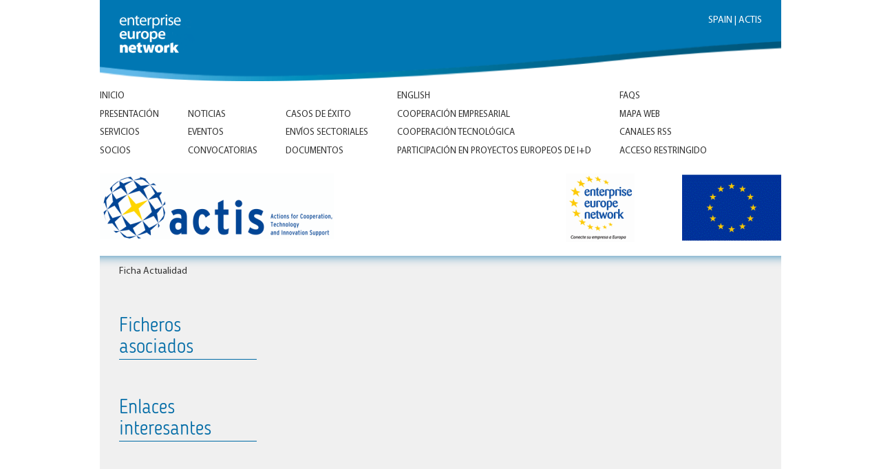

--- FILE ---
content_type: text/html
request_url: https://infoactis.es/?ID=312&CODE=NOT1100395
body_size: 5554
content:

<!doctype html>
<html lang="es">
    <head>
        <meta http-equiv="Content-Type" content="text/html; charset=iso-8859-1" />
        <meta http-equiv="x-ua-compatible" content="ie=edge">
        <meta name="viewport" content="width=device-width, initial-scale=1, shrink-to-fit=no">
		<title>ACTIS :: Actions for Cooperation, Technology and Innovation Support</title>
			<link rel="alternate" type="application/rss+xml" title="INFOACTIS: Actualidad = Noticias + Eventos + Convocatorias (RSS 2.0)" href="rss.asp?c=actualidad" />
			<link rel="alternate" type="application/rss+xml" title="INFOACTIS: Noticias (RSS 2.0)" href="rss.asp?c=noticias" />
			<link rel="alternate" type="application/rss+xml" title="INFOACTIS: Eventos (RSS 2.0)" href="rss.asp?c=eventos" />
			<link rel="alternate" type="application/rss+xml" title="INFOACTIS: Convocatorias (RSS 2.0)" href="rss.asp?c=convocatorias" />
			<link rel="alternate" type="application/rss+xml" title="INFOACTIS: CooperaciÃ³n Empresarial (RSS 2.0)" href="rss.asp?c=empresas" />
			<link rel="alternate" type="application/rss+xml" title="INFOACTIS: CooperaciÃ³n TecnolÃ³gica (RSS 2.0)" href="rss.asp?c=tecnologias" />
			<link type="text/css" rel="stylesheet" href="lib_js/jquery/jquery.thickbox.css" />
			<link type="text/css" rel="stylesheet" href="lib_js/ITAjax_search_UI.css" />
			<link class="ITAcms_theme" type="text/css" rel="stylesheet" id="ita_ita.css" title="ita :: ita.css" href="lib_temas/ita/lib_css/ita.css" />
			<link class="ITAcms_theme" type="text/css" rel="alternate stylesheet" id="ita_ita_portada.css" title="ita :: ita_portada.css" href="lib_temas/ita/lib_css/ita_portada.css" />
			<link class="ITAcms_theme" type="text/css" rel="alternate stylesheet" id="ita_ita_reset.css" title="ita :: ita_reset.css" href="lib_temas/ita/lib_css/ita_reset.css" />


            <!-- <script src="//cdn.polyfill.io/v2/polyfill.min.js"></script> -->
			<!-- <script type="text/javascript" src="lib_js/cookieconsent.js"></script> -->
            <script type="text/javascript" src="//ajax.googleapis.com/ajax/libs/jquery/1.3.2/jquery.min.js"></script>
			<script type="text/javascript" src="lib_js/jquery/jquery.thickbox.js"></script>
			<script type="text/javascript" src="lib_js/jquery/jquery.scrollTo-1.4.0-min.js"></script>
			<script type="text/javascript" src="lib_js/ITAjax_search_html.js"></script>
			<script type="text/javascript" src="lib_js/json2.min.js"></script>
			<script type="text/javascript" src="lib_js/lib_ITAcms.js"></script>
			<script type="text/javascript" src="lib_js/ITAjax_search_UI.js"></script>
	</head>
	<body class="body312">
		<div id="ITAcontenedor">
            <header class="actis-header">
                <div>
                    <a href="default.asp">
                        <img src="lib_temas/ita/lib_img/een_text.png" />
                    </a>
                </div>
                <div>
                    <span>SPAIN | ACTIS</span>
                </div>
            </header>
			
<div id="ITAmenu">
	<div class="tipoUL PANTALLAS_CONTENIDO">
	<div class="body">
<div class="registro">

<ul>
			<li id="item311" class="LI0"><a href="?ID=311">Inicio</a>
	<ul>
				<li id="item204" class="LI1"><a href="?ID=204">Presentación</a></li>
				<li id="item111" class="LI2"><a href="?ID=111">Servicios</a></li>
				<li id="item235" class="LI3"><a href="?ID=235">Socios</a>	</li>
	</ul>
		</li>
	</ul>

	</div>
</div>
</div>

<div class="tipoUL PANTALLAS_CONTENIDO">
	<div class="body">
<div class="registro">

	<ul>
				<li id="item255" class="LI0"><a href="?ID=255">Noticias</a></li>
				<li id="item266" class="LI1"><a href="?ID=266">Eventos</a></li>
				<li id="item336" class="LI2"><a href="?ID=336">Convocatorias</a>	</li>
	</ul>

	</div>
</div>
</div>

<div class="tipoUL PANTALLAS_CONTENIDO">
	<div class="body">
<div class="registro">

	<ul>
				<li id="item341" class="LI0"><a href="?ID=341">Casos de éxito</a></li>
				<li id="item338" class="LI1"><a href="?ID=338">Envíos Sectoriales</a></li>
				<li id="item339" class="LI2"><a href="?ID=339">Documentos</a>	</li>
	</ul>

	</div>
</div>
</div>

<div class="tipoUL PANTALLAS_CONTENIDO">
	<div class="body">
<div class="registro">

	<ul>
				<li id="item340" class="LI0"><a href="?ID=340">ENGLISH</a></li>
				<li id="item307" class="LI1"><a href="?ID=307">Cooperación empresarial</a></li>
				<li id="item310" class="LI2"><a href="?ID=310">Cooperación tecnológica</a></li>
				<li id="item309" class="LI3"><a href="?ID=309">Participación en proyectos europeos de I+D</a>	</li>
	</ul>

	</div>
</div>
</div>

<div class="tipoUL PANTALLAS_CONTENIDO">
	<div class="body">
<div class="registro">

<ul>
			<li id="item319" class="LI0"><a href="?ID=319">FAQs</a></li>
			<li id="item325" class="LI0"><a href="?ID=325">Mapa Web</a></li>
			<li id="item318" class="LI0"><a href="?ID=318">Canales RSS</a></li>
			<li id="item335" class="LI0"><a href="http://www.infoactis.es/ActisPrivateWeb/App_Forms/Anonymous/Login.aspx" rel="_blank">Acceso Restringido</a></li>
</ul>

	</div>
</div>
</div>

</div>

<div id="ITAtitulo">
	<div class="tipoUL PANTALLAS_CONTENIDO">
	<div class="body">
<div class="registro">

<ul>
			<li id="item311" class="LI0"><a href="?ID=311">Inicio</a></li>
</ul>

	</div>
</div>
</div>

<div class="tipoDIV TEXTO_HTML ">
	<div class="body">
	<div class="registro">

		<div class="tipo203 texto"><div>
	<a href="http://een.ec.europa.eu/" rel="_blank" target="_blank" title="Enterprise Europe Network"> <img alt="logotipo Enterprise Europe Network" src="lib_temas/ita/lib_img/logo_een_r1.gif" /> </a> <a href="http://ec.europa.eu/growth/index_en.htm" rel="external" target="_blank"> <img alt="logotipo programa europeo de innovación y competitividad" src="lib_temas/ita/lib_img/cip_en_r.gif" /> </a></div>
</div>

		<div class="tipo135 fecha_actualizacion">06/11/2019</div>
	</div>
</div>
</div>

</div>

<div id="ITAmenu3">
	<div class="navegacion">Ficha Actualidad</div><div class="tipoUL PANTALLAS_CONTENIDO">
	<div class="body">
<div class="registro">
</li>
</ul>

	</div>
</div>
</div>

</div>

<div id="ITAcontenido">
	<div class="tipoDIV IMAGENES_ACTUALIDAD ">
	<div class="body">

</div>
</div>

<div class="tipoDIV DESCARGAS_ACTUALIDAD FICHEROS_ASOCIADOS">
	<div class="header">Ficheros asociados</div>
<div class="body">

</div>
</div>

<div class="tipoDIV ENLACES_ACTUALIDAD ENLACES_INTERESANTES">
	<div class="header">Enlaces interesantes</div>
<div class="body">

</div>
</div>

<div class="tipoDIV TEXTO_HTML_ACTUALIDAD ">
	<div class="body">

</div>
</div>

</div>

<div id="ITApiedepagina">
	<div class="tipoDIV PORTADA_SECCIONES SOCIOS">
	<div class="header">Socios</div>
<div class="body">
	<div class="registro">

		<div class="tipo203 texto"><p style="text-align: right;">
	<a href="http://www.ceoearagon.es/" rel="_blank" title="Confederación de Empresarios de Aragón"><img alt="CEOE Aragón" src="lib_img/Logo-CEOEAragonr.jpg" /></a><a href="http://www.ita.es/" rel="_blank" title="Instituto Tecnológico de Aragón"><img alt="ITA" src="lib_img/Logo-ITAr.png" /></a><a href="http://www.camaratoledo.es/" rel="_blank" title="Camara Oficial de Comercio, Industria y Servicios de Toledo"><img alt="Cámara Toledo" src="lib_img/Logo-CCITr.png" /></a><a href="http://www.feda.es/" rel="_blank" title="Confederación de Empresarios de Albacete"><img alt="FEDA" src="lib_img/Logo-FEDAr.gif" /></a><a href="http://www.uclm.es/" rel="_blank" title="Universidad de Castilla-La Mancha"><img alt="UCLM" src="lib_img/Logo-UCLMr.jpg" /></a><br />
	<a href="http://www.fundecyt.es/" rel="_blank" title="Fundación FUNDECYT-Parque Científico y Tecnológico de Extremadura"><img alt="FUNDECYT-PCTEX" src="lib_img/Logo-FUNDECYTr.png" /></a> <a href="http://www.ader.es/" rel="_blank" title="Agencia de Desarrollo Económico de La Rioja"><img alt="ADER" src="lib_img/Logo-ADERr.png" /></a><a href="http://www.fer.es/" rel="_blank" title="Federación de Empresarios de La Rioja"><img alt="FER" src="lib_img/Logo-FERr.gif" /></a><a href="http://www.ain.es" rel="_blank" title="Asociación de la Industria Navarra"><img alt="AIN" src="lib_img/Logo-AINr.gif" /></a><a href="http://www.camaranavarra.com/" rel="_blank" title="Cámara Oficial de Comercio, Industria y Servicios de Navarra"><img alt="CCNA" src="lib_img/Logo-CCNAr.png" /></a></p>
</div>

		<div class="tipo135 fecha_actualizacion">12/09/2025</div>
	</div>
</div>
</div>

<div class="tipoDIV TEXTO_HTML ">
	<div class="body">
	<div class="registro">

		<div class="tipo203 texto"><p>
	Requerimientos: IE 6.0+, FF 1.5+ 1024x768+&nbsp;| <a href="?ID=327">Aviso Legal</a>&nbsp;| <a href="?ID=328">Confidencialidad</a></p>
</div>

		<div class="tipo135 fecha_actualizacion">06/11/2019</div>
	</div>
</div>
</div>

</div>

			<script type="text/javascript">
			<!--
				/*  ITAcms_getBotonesCSS();*/
				var _aTarget = ['ITAmenu','ITAtitulo','ITAmenu3','ITAcontenido','ITApiedepagina'];
				function _l(t,u,c) { document.location.href = "?ID="+u[0];}

			//-->
			</script>
		</div>

		<!--
		<script>
			// https://github.com/brainsum/cookieconsent/blob/master/build/cookieconsent.js
			window.CookieConsent.init({
				language: {
					// Current language.
					current: 'es',
					locale: {
						es: {
							cookieBarLabel: 'Cookie consentimiento',
							barMainText: 'Este sitio web usa cookies para que tengas la mejor experiencia en nuestro sitio web.',
							closeAriaLabel: 'cerrar',
							barLinkSetting: 'Configuración de Cookie',
							barBtnAcceptAll: 'Aceptar todas las cookies',
							barBtnRejectAll: 'Rechazar todas las cookies',
							modalMainTitle: 'Configuración de Cookie',
							modalMainText: 'Cookies son pequeños trozos de datos enviados desde un sitio web y almacenados en el ordenador del usuario por el navegador mientras el usuario navegue. Su navegador almacena cada mensaje en un pequeño archivo llamado cookie. Cuando solicita otra página del servidor, su navegador envía la cookie de regreso al servidor. Las cookies fueron diseñadas para ser un mecanismo confiable para que los sitios web recuerden información o registren la actividad de navegación del usuario.',
							modalBtnSave: 'Guardar la configuración actual',
							modalBtnAcceptAll: 'Aceptar todas las cookies y cerrar',
							modalBtnRejectAll: 'Rechazar todas las cookies y cerrar',
							modalAffectedSolutions: 'Soluciones afectadas:',
							learnMore: 'Aprenda más',
							on: 'On',
							off: 'Off',
							enabled: 'está habilitado.',
							disabled: 'está deshabilitado.',
							checked: 'activado',
							unchecked: 'desactivado'
						}
					}
				},
				// List all the categories you want to display.
				categories: {
					// Unique name.
					// This probably will be the default category.
					necessary: {
						// The cookies here are necessary and category can't be turned off.
						// Wanted config value will be ignored.
						needed: true,
						// The cookies in this category will be let trough.
						// This probably should be false if category not necessary.
						wanted: true,
						// If checkbox is on or off at first run.
						checked: true,
						// Language settings for categories.
						language: {
							locale: {
								en: {
									name: 'Strictly Necessary Cookies',
									description: 'Google Analytics and YouTube cookies are needed for the correct functioning of this website. They are not used for marketing or commercial purposes, nor are they transferred to third parties.',
								},
								es: {
									name: 'Cookies estríctamente necesarias',
									description: 'Se necesitan cookies de Google Analytics y YouTube para el correcto funcionamiento de esta web. No se usan ni con fines comerciales ni de márketing y tampoco se ceden a terceras empresas.',
								}
							}
						}
					}
				},
				// List actual services here.
				services: {
					// Unique name.
					analytics: {
						// Existing category Unique name.
						// This example shows how to block Google Analytics.
						category: 'necessary',
						// Type of blocking to apply here.
						// This depends on the type of script we are trying to block.
						// Can be: dynamic-script, script-tag, wrapped, localcookie.
						type: 'dynamic-script',
						// Only needed if "type: dynamic-script".
						// The filter will look for this keyword in inserted scipt tags
						//  and block if match found.
						search: 'analytics',
						// List of known cookie names or regular expressions matching
						//  cookie names placed by this service.
						// These will be removed from current domain and .domain.
						cookies: [
							{
								// Known cookie name.
								name: '_gid',
								// Expected cookie domain.
								domain: `.${window.location.hostname}`
							},
							{
								// Regex matching cookie name.
								name: /^_ga/,
								domain: `.${window.location.hostname}`
							}
						],
						language: {
							locale: {
								en: {
									name: 'Google Analytics / Google Youtube'
								},
								es: {
									name: 'Google Analytics / Google Youtube'
								}
							}
						}
					}
				},
				//List consent properties according to Google Consent Mode v2, and their respecting controlling categories listed above.
				consentModeControls: {
					ad_storage: 'necessary',
					ad_user_data: 'necessary',
					ad_personalization: 'necessary',
					analytics_storage: 'necessary'
				},
			});
		</script>
		-->

		<!-- 
		 <script type="text/javascript">
			var gaJsHost = (("https:" == document.location.protocol) ? "https://ssl." : "http://www.");
			document.write(unescape("%3Cscript src='" + gaJsHost + "google-analytics.com/ga.js' type='text/javascript'%3E%3C/script%3E"));
		</script>
		<script type="text/javascript">
			try {
			var pageTracker = _gat._getTracker("UA-6300553-1");
			pageTracker._trackPageview();
			} catch(err) {}
		</script> 
		-->
		<!-- google analytics 4.0 (gtag.js) -->
		<!-- 
		 <script async src="https://www.googletagmanager.com/gtag/js?id=G-G84MH8BEZ0"></script>
		<script>
			window.dataLayer = window.dataLayer || [];
			function gtag(){dataLayer.push(arguments);}
			gtag('js', new Date());
			gtag('config', 'G-G84MH8BEZ0');
		</script> 
		-->



		<!-- Google Tag Manager -->
		<!-- 
		 <script>
			window.dataLayer = window.dataLayer || []
			function gtag(){dataLayer.push(arguments);}

			if(localStorage.getItem('consentMode') === null) {
				gtag('consent', 'default', {
					'ad_storage': 'denied',
					'ad_user_data': 'denied',
					'ad_personalization': 'denied',
					'analytics_storage': 'denied'
				});
			} else {
				gtag('consent', 'default', JSON.parse(localStorage.getItem('consentMode')));
			}
			
			(function(w,d,s,l,i){
				w[l].push({'gtm.start':
				new Date().getTime(),event:'gtm.js'});var f=d.getElementsByTagName(s)[0],
				j=d.createElement(s),dl=l!='dataLayer'?'&l='+l:'';j.async=true;j.src=
				'https://www.googletagmanager.com/gtm.js?id='+i+dl;f.parentNode.insertBefore(j,f);
			})(window,document,'script','dataLayer', 'G-G84MH8BEZ0');
		</script> 
		-->
		<!-- End Google Tag Manager -->
	</body>
</html>


--- FILE ---
content_type: text/css
request_url: https://infoactis.es/lib_js/ITAjax_search_UI.css
body_size: 2849
content:
/**
*	autor : Enrique Melendez Estrada
*	version : 1.0 (6 - Octubre - 2009)
*
*/
/*
body  { font-size: .8em;  font-family: arial;}
h2 { margin : 0 }*/

#bbdd,
#tabla {
	margin-left : 10px;
	background-color : #fbfbfb;
	float : left;
	-moz-border-radius : 10px 10px 0 0;
	-webkit-border-radius : 10px 10px 0 0;
	border-radius : 10px 10px 0 0;
}
/*
[data-size='4']{
	border: 1px solid red;
}
*/
.kike-search-all /*,
.kike-search-selectfields,
.kike-search-filterfields,
.kike-search-submitfields*/ {
	/*
	background-color : #F7EDF0;
	padding : 10px;
	*/
	padding-bottom : 10px;
}
.kike-search-selectfields{
	margin-bottom : 1px;
	-moz-border-radius : 10px  0 0 0;
	-webkit-border-radius : 10px  0 0 0;
	border-radius : 10px  0 0 0;
	}
/*
.kike-search-filterfields{
	-moz-border-radius : 0  0 10px 10px;
	-webkit-border-radius : 0  0 10px 10px;
	border-radius : 0  0 10px 10px;
	}
.kike-search-submitfields{
	-moz-border-radius : 0  0 0 10px;
	-webkit-border-radius : 0  0 0 10px;
	border-radius : 0  0 0 10px;
	}
.kike-search-all{
	float : right;
	width : 450px;
	-moz-border-radius : 10px 10px 0 0;
	-webkit-border-radius : 10px 10px 0 0;
	border-radius : 10px 10px 0 0;
}
*/
.kike-search-all h2{
	display : none;
}
	.search-all-fields{
		width: 50%
	}
/*
.kike-search-all input{
	font-size : .9em;
}
*/
.kike-search{
	clear : right;
}
.kike-search-filterfields input,
.kike-search-filterfields select {
	font-size: .8em;
	background : #ffffff url(/lib_ITAtools/icons/text-bg.gif) repeat-x scroll left top;
	border : 1px solid #ced5c4;
	position : relative;
}
.kike-search-form{
	position: relative;
}
	.loading{
		position: absolute;
		right: 0;
		display:none;
		/*font-weight: bold;*/
		background-color: #006ba6;
		color: #fff;
		padding: .3em 1em;
	}
	.loading.show{
		display: block;
	}
	.loading.show ~ div{
		opacity: .3;
	}
.kike-search-form h3 {
	margin : 0;
}
.kike-search-form hr{
	padding: 0;
    margin: 0;
    border: none;
    height: 1px;
    background-color: transparent;
	clear : both;
	visibility : hidden;
}
.kike-search-form label {
	font-size: .8em;
	/* width : 110px; CALCULO POR JAVASCRIPT */
	display : inline-block;
	font-weight: bold;
	text-align: right;
	padding: 0 10px 0 5px;
	line-height : 1.5em;
	position : relative;
	}
.kike-search-filterfields > div {
	position : static;
	display : inline-block;
	/* width : 50%;*/
}

.kike-search-fields > div {
	float : left;
	border : 1px solid #DDDDDD;
	margin : 1px 2px;
	padding : 1px 4px;

	border-radius : 10px;
	-webkit-border-radius : 10px;
	-moz-border-radius : 10px;
}
/*body > div { padding: 10px; }*/
#search { padding : 0;}
/*
option { text-transform : lowercase}
*/
.kike-grid-pageSize {
	font : menu;
	margin-bottom : 8px;
/*	padding : 4px 0 0 15px;
	background-color : #F7EDF0;
	-moz-border-radius : 10px  0 0 0;
	-webkit-border-radius : 10px  0 0 0;
	border-radius : 10px  0 0 0;	*/
}
/*.kike-grid-pageSize*/ select{
	font : inherit;
}
.kike-grid-navigation{
	float : right;
}
#kike-grid-recordCount{
	font-style : italic;
}
.icon-euro{
	font-size: 0.9em;
	color:#005282;
	position : relative;
	left : -1.5em;
	background : transparent url(/lib_ITAtools/icons/money_euro.png) no-repeat scroll left center;
	width : 1em;
	text-indent : -2000px;
	display : inline-block;
}
input.dataset-currency,
input.dataset-float,
input.dataset-integer{
	text-align : right;
	width : 6em;
}
input.dataset-currency{
	padding-right: 1.5em;
}
.kike-search-feature{
	margin-left : 25px;
}
/**
*	datepicker
*/
.clockpick,
.ui-datepicker-trigger{
	cursor : pointer;
	top : .3em;
	position : relative;
	left : -1.5em;
}
input.dataset-time{
	width : 5em;
}
input.dataset-date{
	width : 7.6em;
}
/**
*	kike-combobox
*/
.kike-combobox {
	font-size : .9em;
}
.kike-combobox-input {
	z-Index : 1001;
	background: #fff url(/lib_ITAtools/lib_botones_windows/imagenes/arrow/selectorArrow.gif) no-repeat scroll center right !important;
	overflow:hidden;
	}
.kike-combobox-input.processing {
	background-image: url(/lib_ITAtools/lib_botones_windows/imagenes/wait/indicator.white.gif);
	background-position : top right;
	background-color: #ffe
	}
.kike-combobox-select {
	border: 1px solid black;
	font-size: 8pt;
	/*font-weight:bold;*/
	}
.kike-combobox-select option.par {
	background-color : #eee;
	}
.kike-combobox-span{
	display : inline-block;
	overflow : hidden;
	height : 1.3em;
	width: 2.3em;
	padding-left: 1em;
	font-size: .8em;
	color : #bbb;
}
.kike-icon-hide{
	position : absolute;
	left : 0;
	height : 16px;
	width : 16px;
	background-image : url(/lib_ITAtools/icons-fugue/icons/cross-small.png); /*/lib_ITAtools/icons/cross.png*/
	cursor : pointer;
}
/* resultados */
.kike-search-form select.kike-search-select {
	/*min-width : 8.8em;*/
	width : 8.8em;
	color : #777;
	background-color : #fff5f0;
	border: 1px solid #777;
	zoom : 85%;
}
#result table {
	font-size: .8em;
	table-layout : fixed;
	border-collapse : collapse;
	/*width : 100%;*/
	empty-cells : show;
	line-height : normal;
}
#result td {
	max-width : 200px;
	border: 1px solid #ddd;
	overflow : hidden;
	white-space : nowrap;
	line-height : inherit;
}
#result tr{
	height : 12px;
}
.datavalue-true,
.datavalue-false,
.datavalue-null{
	position : relative;
	height: 16px;
	width : 16px;
	background-image : url(/lib_ITAtools/icons/tick.png);
	background-position : 50% 50%;
}
.datavalue-false	{ background-image : url(/lib_ITAtools/icons/bullet_red.png);}
.datavalue-null		{ background-image : url(/lib_ITAtools/icons/bullet_white.png);}

/***********************************/

.kike-button{
	position :	relative;
	display :	inline-block;
	font :		menu;
	color :		buttontext; /*#005282;*/
	padding :	.2em 0 .2em 1.8em;
	border: 2px solid inactiveborder; /*buttonshadow #D4A3B1; #dcd9c8;*/
	
	background: buttonface /*#E9D1D7*/ url(/lib_ITAtools/icons/help.png) no-repeat 2px center; /*#ece9d8*/
	text-decoration : none;
	cursor : pointer;
	
	border-radius :			0.5em;
	-webkit-border-radius : 0.5em;
	-moz-border-radius :	0.5em;
}
.kike-button-secondary{
	/*border-width: 0 0 2px 0;*/
	border-color: transparent;
	background-color : inherit;
}
.kike-button:hover{
	border-color : orange;/*activecaption; #A74661; */
	background-color:  #fcf9e8;/*buttonhighlight;inherit;*/
}
.kike-button-notext{
	color : transparent;
	width : 1em;
	padding-left : 2em !important;
}
/*
.kike-button:focus{
	border-color : buttonshadow;   /activeborder; orange; #A74661/
}
*/
.kike-button:active{
	top: .2em;
}
.kike-button-search{				background-image:url(../lib_img/icons/binocular.png);}
.kike-button-reset{					background-image:url(../lib_img/icons/eraser.png); margin-left : 50px;}
.kike-button-filter{				background-image:url(../lib_img/icons/overlay/funnel--minus.png); float : right;}
.kike-button-filter.kike-state-on{	background-image:url(../lib_img/icons/overlay/funnel--plus.png);}
.kike-button-show{					background-image:url(../lib_img/icons/minus-white.png);}
.kike-button-show.kike-state-on{	background-image:url(../lib_img/icons/plus-white.png);}
.kike-button-gofirst{				background-image:url(../lib_img/icons/resultset_first.png);}
.kike-button-golast{				background-image:url(../lib_img/icons/resultset_last.png);}
.kike-button-gonext{				background-image:url(../lib_img/icons/resultset_next.png);}
.kike-button-goprev{				background-image:url(../lib_img/icons/resultset_previous.png);}
/*
.kike-button-reject{	background-image:url(/lib_ITAtools/icons/cross.png);float:none;}
.kike-button-previous{	background-image:url(/lib_ITAtools/icons/arrow_undo.png);float:none;}
.kike-button-validate{	background-image:url(/lib_ITAtools/icons/tick.png);float:none;}
.kike-button-excel{		background-image:url(/lib_ITAtools/icons/page_excel.png); width: 100px);}
*/
/***********************************/


--- FILE ---
content_type: text/css
request_url: https://infoactis.es/lib_temas/ita/lib_css/ita.css
body_size: 2642
content:
@import url("_ita_comun.css");

#ITAcontenido > .tipoDIV{
    margin-bottom: 2em;
}

/***********************************************/
/** IMAGENES, DESCARGAS, ENLACES ***************/
/***********************************************/
#ITAcontenido div.INDICE,
#ITAcontenido div.IMAGENES,
#ITAcontenido div.DESCARGAS,
#ITAcontenido div.ENLACES_DE_INTERES {
	float : left;
	clear : left;
	width : 200px;
}

/*#ITAcontenido div.INDICE div.header,
#ITAcontenido div.IMAGENES div.header,
#ITAcontenido div.DESCARGAS div.header,
#ITAcontenido div.ENLACES_DE_INTERES div.header{
	font-size : 9pt;
	font-weight: bold;
	background-color : #fea;
	height : 18px;
	padding : 2px 0 2px 10px;
	margin-bottom : 5px;
	border-bottom : 0px none #fff !important;
	color : #696736;
}*/

#ITAcontenido div.INDICE a,
#ITAcontenido div.DESCARGAS a,
#ITAcontenido div.ENLACES_DE_INTERES a{
	background: url(../lib_img/world_link.png)	no-repeat scroll 0 0;
	padding : 0 0 .5em 1.5em;
	display : block;
}
#ITAcontenido a.index{background-image: url(../lib_img/control_play.png) !important;}
#ITAcontenido a.index:hover{background-image: url(../lib_img/control_play_blue.png) !important;}
#ITAcontenido a.rss{ background-image : url(../lib_img/feed.gif) !important;}
#ITAcontenido a.pdf{ background-image : url(../lib_img/page_white_acrobat.png) !important;}
#ITAcontenido a.xls{ background-image : url(../lib_img/page_excel.png) !important;}
#ITAcontenido a.doc{ background-image : url(../lib_img/page_word.png) !important;}
#ITAcontenido a.ppt{ background-image : url(../lib_img/boton_powerpoint.gif) !important;}
#ITAcontenido a.zip{ background-image : url(../lib_img/compress.png) !important;}

#ITAcontenido div.IMAGENES div.body{
	position : relative;
}
#ITAcontenido div.IMAGENES img{
	/*margin : 0 5px 5px 0;*/
	width : 100%;
	border : 0;
	/*height : 1%;
	height: 76px;*/
}
/*#ITAcontenido div.IMAGENES a{
	width : 115px;
	position : relative;
	height : auto;
}*/
#ITAcontenido div.IMAGENES div.registro,
#ITAcontenido div.IMAGENES div.registro div{
	display: inline;
}
/***********************************************/
/** PANTALLAS_CONTENIDO == MAPAWEB *************/
/***********************************************/

#ITAcontenido .PANTALLAS_CONTENIDO{
	margin-left: 250px;
}
    #ITAcontenido .PANTALLAS_CONTENIDO a{
        text-decoration: underline;
    }

/***********************************************/
/** TEXTO_HTML *********************************/
/***********************************************/

#ITAcontenido div.TEXTO_HTML{
    margin-left: 250px;
}
#ITAcontenido div.TEXTO_HTML li{
	padding-top: .7em;
}
#ITAcontenido div.TEXTO_HTML h3{
	font-size: 9pt;
}
#ITAcontenido div.TEXTO_HTML div.Titulo em{
	font-weight:normal;
	font-size : 18px;
}
#ITAcontenido .TEXTO_HTML .Resumen{
	font-family: "Myriad Pro Light", arial, sans-serif;
    font-style: italic;
    font-size: 1.2em;
	margin: 30px 0 0 0;
	padding : 1em 0;
	border-top : 1px solid #c3d7f0;
	border-bottom : 1px solid #c3d7f0;
}
#ITAcontenido div.TEXTO_HTML div.Descripcion{
	margin-top : 30px;
}
#ITAcontenido div.TEXTO_HTML a{
	text-decoration : underline;
}
#ITAcontenido div.TEXTO_HTML dt{
	border-top: 1px solid #d2e0ed;
	margin-top: 5px;
	padding-top:5px;
}
#ITAcontenido div.TEXTO_HTML dd{
	margin: 5px 0 0 70px;
}
#ITAcontenido div.TEXTO_HTML div.revista{
	width : 168px;
	float : left;
	padding-right: 14px;
	margin-bottom: 20px;
}
#ITAcontenido div.TEXTO_HTML div.revista a{
	display : block;
	font-size: 8pt;
	font-weight: normal;
}
#ITAcontenido div.TEXTO_HTML div.revista img{
	border : 0px none transparent;
	width: 150px;
}
/**
*	 TEXTO_HTML_ANUNCIOS == ficha de beca/empleo
*/
#ITAcontenido div.TEXTO_HTML_ANUNCIOS div.registro{
	border-bottom : 1px solid #d2e0ed;
	padding: 5px 0 5px 5px;
	margin-bottom: 5px;
	background-color: #ffd;
	overflow : hidden;
	width : 100%;
}
#ITAcontenido > div.TEXTO_HTML_ANUNCIOS div.registro{
	margin-right : -20px;
	width : auto;
	margin-bottom : 100px;
}
#ITAcontenido div.TEXTO_HTML_ANUNCIOS div.Fecha{
	float : left;
	text-align:right;
	width:100px;
}
#ITAcontenido > div.TEXTO_HTML_ANUNCIOS div.Fecha{
	width:115px;
}
#ITAcontenido div.TEXTO_HTML_ANUNCIOS div.Fecha strong{
	font-size: 9pt;
}

#ITAcontenido div.TEXTO_HTML_ANUNCIOS div.Titulo{
	border-left:1px solid #FFEEAA;
	float:right;
	padding:0pt 10px;
	width:600px;
	position: relative;
	font-size: 10pt;
}
#ITAcontenido > div.TEXTO_HTML_ANUNCIOS div.Titulo{
	float:none;
	margin-left:120px;
}
#ITAcontenido div.TEXTO_HTML_ANUNCIOS div.Titulo strong{
	font-size: 14pt;
	display: block;
}
#ITAcontenido div.TEXTO_HTML_ANUNCIOS div.body a{
	display:block;
	font: normal normal 9pt verdana, arial, sans-serif;
	text-decoration : none;
	color: #000;
	text-align : left;
	}

/**
*	 TEXTO_HTML_ACTUALIDAD == ficha de actualidad
**/
#ITAcontenido div.TEXTO_HTML_ACTUALIDAD div.Fecha_Publicacion{
    display: inline-block;
    width: 100%;
    text-align: right;
}
#ITAcontenido div.TEXTO_HTML_ACTUALIDAD div.Proyecto{
	font: italic normal 100% georgia, arial, sans-serif;
	float : left;
	margin-top : 10px;
	text-transform : lowercase;
}

/***************************************************/
/** ACTUALIDAD : NOTICIAS, EVENTOS, CONVOCATORIAS **/
/***************************************************/
#ITAcontenido .ACTUALIDAD,
#ITAcontenido .ACTUALIDAD_ARCHIVOS,
#ITAcontenido .ANUNCIOS {
	margin-left: 250px;
}
#ITAcontenido .ACTUALIDAD a{
	text-decoration : underline;
}
#ITAcontenido .ACTUALIDAD .registro,
#ITAcontenido .ACTUALIDAD_ARCHIVOS .registro,
#ITAcontenido .ANUNCIOS .registro{
	border-bottom : 1px solid #d2e0ed;
	margin-bottom: .5em;
    padding-bottom: .5em;
	overflow : hidden;
}

#ITAcontenido div.ACTUALIDAD div.Descripcion,
#ITAcontenido div.ACTUALIDAD div.Titulo{
	margin: 0 0 5px 155px;
	padding-right: 10px;
}
#ITAcontenido div.ACTUALIDAD div.Fecha,
#ITAcontenido div.ACTUALIDAD div.Subtipo,
#ITAcontenido div.ACTUALIDAD div.Imagen
{
	float : left;
	clear : both;
	width : 150px;
}

#ITAcontenido div.ACTUALIDAD div.Tipo{
	display : none;
}
#ITAcontenido div.ACTUALIDAD div.Fecha{
	/*font : normal bold 8pt arial, verdana, sans-serif;*/
	font-weight : bold;
}
#ITAcontenido div.ACTUALIDAD div.Imagen img{
	width : 140px;
	margin : 5px 0 0 0;
}
#ITAcontenido div.ACTUALIDAD div.registro.hover,
#ITAcontenido div.ACTUALIDAD div.registro:hover{
	opacity: .7;
	cursor : pointer;
}
/************************************************************/
/** ACTUALIDAD_ARCHIVOS : NOTICIAS, EVENTOS, CONVOCATORIAS **/
/************************************************************/

#ITAcontenido div.ACTUALIDAD_ARCHIVOS div.Fecha{
	float : left;
	width :65px;
	overflow : hidden;
	height: 15px;
    text-align: right;
}
#ITAcontenido div.ACTUALIDAD_ARCHIVOS div.Titulo{
	float : right;
	width : 600px;
	padding-right: 10px
}
#ITAcontenido div.ACTUALIDAD_ARCHIVOS div.body a{
	display:block;
	text-decoration : none;
	color: #000;
	padding : 2px 0 0 0;
	text-align : left;
}
#ITAcontenido div.ACTUALIDAD_ARCHIVOS div.registro.hover,
#ITAcontenido div.ACTUALIDAD_ARCHIVOS div.registro:hover{
	opacity: .7;
	cursor : pointer;
}

/************************************************************/
/** ANUNCIOS ************************************************/
/************************************************************/

#ITAcontenido .ANUNCIOS .Fecha{
	float : left;
	text-align:right;
	width:100px;
}
#ITAcontenido > .ANUNCIOS .Fecha{
	width:115px;
    opacity: .7;
}

#ITAcontenido .ANUNCIOS .Titulo{
	float:right;
	padding:0pt 10px;
	width: 575px;
	position: relative;
    text-align: justify;
}
    #ITAcontenido .TEXTO_HTML dt,
    #ITAcontenido .ACTUALIDAD .Titulo,
    #ITAcontenido .ANUNCIOS .Titulo strong{
        font-size: 1.2em;
        font-family: "Blogger Sans", arial;
        font-weight: normal;
        color: #006ba6;
    }
#ITAcontenido > .ANUNCIOS .Titulo{
	float:none;
	margin-left:120px;
}
#ITAcontenido .ANUNCIOS .registro{
    padding-bottom: 1em;
    margin-bottom: 1em;
}
/**
* plugin: kikepaginate
**/
#kikepaginate{
	float: right;
}
#kikepaginate a{
	display: inline !important;
	margin: 0 10px;
}
#kikepaginate a.disabled{
	color: #aaa !important;
}

#search{
    margin-bottom: 2em;
}
/**
* plugin: kikesearch
**/
#kikefilter{
}
#kikefilter input{
	font-size: 8pt;
	font-family: arial;
	color: #aaa;
}

/************************************************************/
/** SOCIOS **************************************************/
/************************************************************/
#ITAcontenido div.socio{
	display: inline-block;
	width : 49.785%;
	margin-bottom: 2em;
}


--- FILE ---
content_type: text/css
request_url: https://infoactis.es/lib_temas/ita/lib_css/_ita_comun.css
body_size: 2228
content:
@font-face {
  font-family: 'Blogger Sans';
  src: url("../fonts/BloggerSans-Light.eot") format("opentype");
  src: url("../fonts/BloggerSans-Light.woff") format("woff");
  src: url("../fonts/BloggerSans-Light.ttf") format("truetype");
  font-style: normal;
  font-weight: normal; }

@font-face {
  font-family: 'Myriad Pro Light';
  src: url("../fonts/MyriadPro-Light.eot") format("opentype");
  src: url("../fonts/MyriadPro-Light.woff") format("woff");
  src: url("../fonts/MyriadPro-Light.ttf") format("truetype");
  font-style: normal;
  font-weight: 100; }

@font-face {
  font-family: 'Myriad Pro';
  src: url("../fonts/MyriadPro-Regular.eot") format("opentype");
  src: url("../fonts/MyriadPro-Regular.woff") format("woff");
  src: url("../fonts/MyriadPro-Regular.ttf") format("truetype");
  font-style: normal;
  font-weight: normal; }
html {
    box-sizing: border-box;
}
*, *:before, *:after {
    box-sizing: inherit;
}
body, html{
	margin:0;
	padding:0;
}
body {
	background-color:  #fff;
	font-family: "Myriad Pro",arial, sans-serif;
	font-size : 14px;
    /*line-height: 1.42857px;*/
    color: #333;
}
a {
    color: inherit;
	text-decoration : none;
}
a:hover{
    opacity: .7;
}
/** CONTENEDOR CENTRADO **/
#ITAcontenedor{
	margin : 0 auto;
	width : 990px;

	top: 0;
	position : relative;
}


.actis-header {
    background-image: url(../../../lib_temas/ita/lib_img/een_header.png);
    height: 118px;
    background-size: contain;
    background-repeat: no-repeat;
    padding: 1.5em 2em 0;

    color: #fff;

    display: table;
    width: 100%;

    margin-bottom: 1em;
}
    .actis-header > div{
        display: table-cell;
        vertical-align: top;
    }
    .actis-header > div:last-child{
        text-align: right;
    }
    .actis-header img{
        height: 4em;
    }
/** COMUN A TODOS **/

div.campo,
div.fecha_actualizacion {
	display : none !important;
}

/**************************/
/** TITULO/CABECERA *******/
/**************************/
/*#ITAtitulo{
    margin-bottom: 1em;
}*/
#ITAtitulo,
#ITAtitulo .TEXTO_HTML .texto > div {
	display: table;
    width: 100%;
    }
#ITAtitulo > div,
#ITAtitulo .TEXTO_HTML a{
    display: table-cell;
    vertical-align: top;
}
    #ITAtitulo .TEXTO_HTML a:last-child{
        text-align: right;
    }
#ITAtitulo li a{
	display : block;
	font-size : .95em;
	padding:9px 0 0 5px;
	overflow : hidden;

}

#ITAtitulo #item311{
	width: 528px;
	float : left;
	}
#ITAtitulo #item311 a{
	background: transparent url(../lib_img/logo_actis_r.gif) no-repeat scroll 0 0;
	padding: 80px 0 0 475px;
    color: transparent;
}
#ITAtitulo ul{
    padding : 0;
	margin : 0;
	list-style-type: none;
}
#ITAtitulo li{
	/* solo icono */
	width:120px;
	overflow:hidden;
	vertical-align : bottom;
	position : relative;
	display: block;
}
/**************************/
/** MENU SUPERIOR *********/
/**************************/
/** para hacerlo accesible cuando no funcione JAVASCRIPT **/
#ITAmenu {
	font-size : .95em;
    margin-bottom: 1em;
    overflow: hidden;
	}
#ITAmenu a{
	text-transform: uppercase;
	display : block;
	height : 2em;
}
#ITAmenu .tipoUL {
    display: inline-block;
    margin-left: 2.9em;
}
    #ITAmenu .tipoUL:first-child{
        margin-left: 0;
    }
#ITAmenu ul,
#ITAmenu li{
	list-style-type: none;
	padding : 0;
	margin : 0;
}

/****************************/
/** NAVEGACI?N/MIGA DE PAN **/
/****************************/
#ITAmenu3 {
    -webkit-box-shadow: inset 0px 27px 17px -29px rgba(0,107,166,1);
    -moz-box-shadow: inset 0px 27px 17px -29px rgba(0,107,166,1);
    box-shadow: inset 0px 27px 17px -29px rgba(0,107,166,1);

    margin-top: 1em;
    padding: 1em 2em 0;
    background-color: #f0f0f0;
}
#ITAmenu3 div.navegacion br{
	display:none;
}
/**
 *  CONTENIDO PRINCIPAL
 */
#ITAcontenido {
    background-color:  #f0f0f0; /*f7f7f7*/
    padding: 2em 2em 3em;
    overflow: hidden;
    }
    #ITAcontenido h1,
    #ITAcontenido h2,
    #ITAcontenido .header,
    #ITAcontenido .TEXTO_HTML .Titulo{
        font-family: "Blogger Sans", arial;
        font-size: 28px;
        color: #006ba6;
        border-bottom: 1px solid #006ba6;
        position: relative;
        margin: 0 0 1em;
    }

    #ITAcontenido h1,
    #ITAcontenido .TEXTO_HTML .Titulo{
        font-size: 36px;
        border-bottom: 0 none transparent;
    }
/****************************/
/** PIE DE PAGINA ***********/
/****************************/
#ITApiedepagina {
    /* aspecto */
	/*position : relative;
	top : 20px;
	text-align: center;
	border-top: 15px solid #f29607;
	margin-bottom : 50px;
	padding : 0 0 2px 0;
	color : #fff;
	background : #054660 url(../lib_img/fondo_gradiente.jpg) repeat-y top left;*/
	}
    #ITApiedepagina .SOCIOS{
        text-align: right;
        background-image: url(../lib_img/actis_map.png);
    	background-repeat: no-repeat;
        background-size: contain;
    }
        #ITApiedepagina .SOCIOS .header{
            display: none;
        }
        #ITApiedepagina .SOCIOS p{
            margin: 2em 0 1em 0;
        }
    #ITApiedepagina .TEXTO_HTML{
        text-align: center;
        background-color: #64b4e6;
        color: #fff;
        overflow: hidden;
    }
    #ITApiedepagina a{
        padding: .4em .2em;
    }
    #ITApiedepagina img{
        margin: .7em 1.3em;
    }

/****************************/
/** IDIOMAS
*****************************/

.menu_fr,
.titulo_fr,
.texto_fr,
.titular_fr,
.Titulo_fr,
.imagen_fr,

.menu_en,
.titulo_en,
.texto_en,
.titular_en,
.Titulo_en,
.imagen_en { display : none !important};


--- FILE ---
content_type: text/css
request_url: https://infoactis.es/lib_temas/ita/lib_css/ita_portada.css
body_size: 938
content:
@import url("_ita_comun.css");

/** CONTENIDO PRINCIPAL **/


.INDICE{
	display : none;
}

/***********************************************/
/** PORTADA_SECCIONES *********************************/
/***********************************************/

.REVISTA,
.NUESTRO_FOLLETO,
.CASO_DE_EXITO,
.CONSORCIO_ACTIS{
	width:350px;
    font-size: 1.2em;
}
    .CONSORCIO_ACTIS img{
        width: 100%;
    }
    .CONSORCIO_ACTIS .body a{
        text-decoration: underline;
    }
    .NUESTRO_FOLLETO .body{
        text-align: right;
    }
    .NUESTRO_FOLLETO .pdf{
        border: 1px solid #006ba6;
        color: #006ba6;
        font-weight: bold;
        border-radius: .5em;
        background: url(../lib_img/page_white_acrobat.png)	no-repeat scroll .5em 50%;
    	padding : .5em .5em .5em 1.8em;
    	display : inline-block;
    }

/************************************************************/
/** ACTUALIDAD : NOTICIAS, EVENTOS, CONVOCATORIAS **/
/************************************************************/
.ACTUALIDAD {
	float:right;
	margin:0 0 3em 0;
	position:relative;
	width: 520px;
	clear: right;
	}
.ACTUALIDAD .registro{
	padding: 5px 20px;
	/* FLOAT trick for container */
	overflow : hidden;
	width : 100%;
}

.ACTUALIDAD .Fecha{
	float : left;
	overflow : hidden;
	height: 15px;
	text-align:right;
}
.ACTUALIDAD .Titulo{
	float : right;
	width : 400px;
	/*padding-right: 10px*/
}
.ACTUALIDAD .body a{
	display:block;
	text-align : left;
}
.ACTUALIDAD .registro.hover,
.ACTUALIDAD .registro:hover{
	opacity: .7;
	cursor : pointer;
}
.linkTitulo{
	position: absolute;
    right: 0;
    bottom: .3em;
	font-size: .5em;
}


--- FILE ---
content_type: application/x-javascript
request_url: https://infoactis.es/lib_js/json2.min.js
body_size: 1652
content:
"use strict";if(!this.JSON){this.JSON={}}(function(){function f(n){return n<10?'0'+n:n}if(typeof Date.prototype.toJSON!=='function'){Date.prototype.toJSON=function(a){return isFinite(this.valueOf())?this.getUTCFullYear()+'-'+f(this.getUTCMonth()+1)+'-'+f(this.getUTCDate())+'T'+f(this.getUTCHours())+':'+f(this.getUTCMinutes())+':'+f(this.getUTCSeconds())+'Z':null};String.prototype.toJSON=Number.prototype.toJSON=Boolean.prototype.toJSON=function(a){return this.valueOf()}}var e=/[\u0000\u00ad\u0600-\u0604\u070f\u17b4\u17b5\u200c-\u200f\u2028-\u202f\u2060-\u206f\ufeff\ufff0-\uffff]/g,escapable=/[\\\"\x00-\x1f\x7f-\x9f\u00ad\u0600-\u0604\u070f\u17b4\u17b5\u200c-\u200f\u2028-\u202f\u2060-\u206f\ufeff\ufff0-\uffff]/g,gap,indent,meta={'\b':'\\b','\t':'\\t','\n':'\\n','\f':'\\f','\r':'\\r','"':'\\"','\\':'\\\\'},rep;function quote(b){escapable.lastIndex=0;return escapable.test(b)?'"'+b.replace(escapable,function(a){var c=meta[a];return typeof c==='string'?c:'\\u'+('0000'+a.charCodeAt(0).toString(16)).slice(-4)})+'"':'"'+b+'"'}function str(a,b){var i,k,v,length,mind=gap,partial,value=b[a];if(value&&typeof value==='object'&&typeof value.toJSON==='function'){value=value.toJSON(a)}if(typeof rep==='function'){value=rep.call(b,a,value)}switch(typeof value){case'string':return quote(value);case'number':return isFinite(value)?String(value):'null';case'boolean':case'null':return String(value);case'object':if(!value){return'null'}gap+=indent;partial=[];if(Object.prototype.toString.apply(value)==='[object Array]'){length=value.length;for(i=0;i<length;i+=1){partial[i]=str(i,value)||'null'}v=partial.length===0?'[]':gap?'[\n'+gap+partial.join(',\n'+gap)+'\n'+mind+']':'['+partial.join(',')+']';gap=mind;return v}if(rep&&typeof rep==='object'){length=rep.length;for(i=0;i<length;i+=1){k=rep[i];if(typeof k==='string'){v=str(k,value);if(v){partial.push(quote(k)+(gap?': ':':')+v)}}}}else{for(k in value){if(Object.hasOwnProperty.call(value,k)){v=str(k,value);if(v){partial.push(quote(k)+(gap?': ':':')+v)}}}}v=partial.length===0?'{}':gap?'{\n'+gap+partial.join(',\n'+gap)+'\n'+mind+'}':'{'+partial.join(',')+'}';gap=mind;return v}}if(typeof JSON.stringify!=='function'){JSON.stringify=function(a,b,c){var i;gap='';indent='';if(typeof c==='number'){for(i=0;i<c;i+=1){indent+=' '}}else if(typeof c==='string'){indent=c}rep=b;if(b&&typeof b!=='function'&&(typeof b!=='object'||typeof b.length!=='number')){throw new Error('JSON.stringify');}return str('',{'':a})}}if(typeof JSON.parse!=='function'){JSON.parse=function(c,d){var j;function walk(a,b){var k,v,value=a[b];if(value&&typeof value==='object'){for(k in value){if(Object.hasOwnProperty.call(value,k)){v=walk(value,k);if(v!==undefined){value[k]=v}else{delete value[k]}}}}return d.call(a,b,value)}e.lastIndex=0;if(e.test(c)){c=c.replace(e,function(a){return'\\u'+('0000'+a.charCodeAt(0).toString(16)).slice(-4)})}if(/^[\],:{}\s]*$/.test(c.replace(/\\(?:["\\\/bfnrt]|u[0-9a-fA-F]{4})/g,'@').replace(/"[^"\\\n\r]*"|true|false|null|-?\d+(?:\.\d*)?(?:[eE][+\-]?\d+)?/g,']').replace(/(?:^|:|,)(?:\s*\[)+/g,''))){j=eval('('+c+')');return typeof d==='function'?walk({'':j},''):j}throw new SyntaxError('JSON.parse');}}}());

--- FILE ---
content_type: application/x-javascript
request_url: https://infoactis.es/lib_js/ITAjax_search_UI.js
body_size: 4935
content:
/**
* autor : Enrique Meléndez Estrada
* version : 1.0 ( 6/Octubre/2009 )
* OPTIONAL 0 : No tablename selection (dependency: ITAjax_search_UI.asp)
* OPTIONAL 1 : No add field(column) to filter/ no remove empty fields, just show/hide all fields to be filtered
* OPTIONAL 2 : No fields (columns) to be filtered, just input search for all.
* OPTIONAL 3 : No "Exportar a..."
*/

function kike_search_ajax_data(){
	var _data = [];
//	var t = $('#kike-search-tablename').val();        t.length && _data.push("t="+ encodeURIComponent(t));
//	var d = $('#kike-search-dbname').val();           d.length && _data.push("d="+ d);
	var x = $('#kike-search-html').val();             x.length && _data.push("x="+ x);
	var a = $('input[name=search-all-fields]').val(); a.length && _data.push("a="+ encodeURIComponent(escape(a))); // tilde...
	var o = $('#kike-search-fields').val();           o.length && _data.push("o="+ encodeURIComponent(o));
	var s = $('#kike-grid-pageSize').val();           !!s && !isNaN(parseInt(s)) && _data.push("s="+ parseInt(s));
	var i = $('#kike-grid-absolutePage').val();       !!i && !isNaN(parseInt(i)) && _data.push("i="+ parseInt(i));
	// alert(_data.join("\n")+ "\n"+$('#kike-search-action').val()+ "\n"+$('#kike-search-target').val());
	$.ajax({
		url:	$('#kike-search-action').val() || "ITAjax_search.asp",
		type:	"POST",
		data:	 _data.join("&"),
		dataType:"json", //"html",
		success: function(j) {
			// alert(decodeURIComponent(j.html));
			var _timeStart = new Date().getTime();
			for (var i in j){
				switch(i){
					case "html":     break;
					case "recordCount":	$('#kike-grid-'+i).text(j[i]); break;
					default:			$('#kike-grid-'+i).val(j[i]); break; 
				}
			};
			$($('#kike-search-target').val()).replaceWith(decodeURIComponent(j.html));
			kike_grid_navigation();
			$('#kike-grid-timeClient').val('timeClient: '+ (new Date().getTime() - _timeStart));
		},
		beforeSend: function(){
			$(".loading").addClass("show");
		},
		complete: function(){
			$(".loading").removeClass("show");
		}
	});
};

function kike_grid_navigation(){
	// function para inicializar la navegación
	var s = $('#kike-grid-pageSize').val() * 1,
		p = $('#kike-grid-pageCount').val() * 1,
		i = $('#kike-grid-absolutePage').val() * 1;
		r = $('#kike-grid-recordCount').text() * 1;
	$('div.kike-grid-navigation')[ p > 1 ? 'show':'hide']();
	$('#kike-grid-moveFirst, #kike-grid-movePrev').each(function(){ this.style.visibility = (i > 1 ? '':'hidden'); });
	$('#kike-grid-moveNext, #kike-grid-moveLast').each(function(){  this.style.visibility = (i < p ? '':'hidden'); });
	// alert('pageSize ='+s+'\npageCount ='+p+'\nabsolutePage ='+i+'\nrecordCount ='+r);
	for (var o = [], j = 0; j < p ; o[j++] = '<option value="'+j+'">'+ (s*j-s+1) +' a '+ (j===p ? r : s*j) +'</option>'){};
	$('#kike-grid-absolutePage').html(o.join('')).val(i);
};

$(function() {
	//-- BEGIN OPTIONAL 2: ocultar busqueda avanzada...
/*	var _$ks = $('div.kike-search');
	_$ks.length && _$ks.css({visibility:'hidden', position: 'absolute'});
	_$ks.length && $('#kike-search-advanced').toggle( 
		function(){ _$ks.css({position: 'static', visibility:'', display:'none'}).slideDown(500);},
		function(){ _$ks.slideUp(500); $form[0].reset(); }
		);
*/	//-- END OPTIONAL 2
	//
	//-- BEGIN OPTIONAL 0: iniciar bbdd...
/*	var _$db = $('#db');
	_$db.length && _$db
		.bind('change',function(){
			$('#kike-search-dbname').val(_$db.val());
			$.ajax({
				url:	"ITAjax_search_UI.asp",
				type:	"POST",
				data:	"d=" + $('#kike-search-dbname').val(),
				dataType:"html",
				success: function(html) {
					$('#tabla')
						.html(html)
						.children('select')
							.bind('change',function(){
								var v = $(this).val();
								$('#kike-search-tablename').val(v);
								kike_search_ajax_form();
							})
							.combobox({classCombobox:'kike-combobox'}) // opcional
							;
				}
			});
		})
		.combobox({classCombobox:'kike-combobox'}) // opcional
		;
*/	//-- END OPTIONAL 0
	// iniciar busqueda avanzada...
	var $form = $('form.kike-search-form')
		.bind('submit', function(){
			var $form = $(this),
				json = $form.serializeArray(),
				e = $form[0].elements;
			var isHead = $('div.kike-search-selectfields').length;
			json = $.map(json, function(f, i){
				if (f.name !== "search-all-fields"){
					if (f.value.length){
						f.c = $(e[f.name]).attr('data-comparison');
						f.d = $(e[f.name]).prev('select').find('option:selected').text();
						f.name = escape(f.name); // important for tildes
						return f;
					} else {
						isHead && $(e[f.name]).parent('div').hide();
					}
				};
				return null;
			});
			$('#kike-search-fields').val(JSON.stringify(json));
			kike_search_ajax_data();
			return false;
		})
		;
	// Navegación : eventos en botones
	var $page = $('#kike-grid-absolutePage').change(function(){								  $form.submit(); return false; });
	$('#kike-grid-pageSize').change(function(){ $page.val( $(this).val()*1 > 0 ? "1" : "" );  $form.submit(); return false;});
	$('#kike-grid-moveFirst').click(function(){ $page.val( 1 );								  $form.submit(); return false; });
	$('#kike-grid-movePrev').click( function(){ $page.val( $page.val()*1 - 1 );				  $form.submit(); return false; });
	$('#kike-grid-moveNext').click( function(){ $page.val( $page.val()*1 + 1 );				  $form.submit(); return false; });
	$('#kike-grid-moveLast').click( function(){ $page.val( $('#kike-grid-pageCount').val()*1);$form.submit(); return false; });
	kike_grid_navigation();

	//-- BEGIN OPTIONAL 3
	// Export to MsOffice / OpenOffice
	typeof $.fn.kike_export === "function" && $form.find('hr').kike_export({insert:'insertAfter'});
	//-- END OPTIONAL 3
	
	// Buttons
	$("input, button").filter(".kike-state-on")
		.bind('click',function(){$(this).toggleClass("kike-state-on");})
		;
	// Ejecuto Ajax para que aparezcan los navegadores
	$form.triggerHandler("submit");
});

//-- BEGIN OPTIONAL 2
//
/*
function kike_search_ajax_form(){
	if ($('div.kike-search').length === 0) return; // OPTIONAL 2 : No fields to be filtered
	var _data = [];
	var t = $('#kike-search-tablename').val();        t.length && _data.push("t="+ encodeURIComponent(t));
	var d = $('#kike-search-dbname').val();           d.length && _data.push("d="+ d);
	$.ajax({
		url:	"ITAjax_search_UI.asp",
		type:	"POST",
		data:    _data.join("&"),
		dataType:"html",
		success: function(html) {
			kike_search_toogle(html, true);
			$('#kike-search-advanced:not(.kike-state-on)').trigger('click');}
	});
};

function kike_search_toogle(html, reload){
	//-- BEGIN OPTIONAL 1
	$head = $('div.kike-search-selectfields').empty();
	var isHead = $head.length;
	//-- END OPTIONAL 1
	$body = $('div.kike-search-filterfields');
	//$donde[0].style.visibility = "hidden";
	var b2simpler = !reload && $('form.kike-search-enhanced').length;
	if (b2simpler){
		$body.html(html)
	} else {
		$body.html(html)
		kike_search_init($body);
	};
	//-- BEGIN OPTIONAL 1: button show/hide columns filter
	isHead && $('<button type="button" class="kike-button kike-button-show kike-state-on" txt="Ocultar vacíos">Mostrar columnas</button>')
		.prependTo($head)
		.bind('click',function(){
			var $this = $(this);
			var txt = $this.attr("txt");
			$this.attr("txt", $this.text()).text(txt);
			if ($this.toggleClass("kike-state-on").hasClass("kike-state-on")){
				$('div.kike-search-fields :input[data-comparison]').each(function(){ !$(this).val() && $(this).parent().hide()});
			} else {
				$('div.kike-search-fields > div').show();
			};
			return false;
		})
		.trigger('click');
		;
	//-- END OPTIONAL 1
	var option = [], aWidth = [] , maxWidthLabel = 0
	// add button to delete each column filter
	$body
		.find('label')
			.each(function(){ 
				// calculate max width of label
				var w = $(this).outerWidth();
				maxWidthLabel < w && (maxWidthLabel = w);
				//-- BEGIN OPTIONAL 1
				if (isHead){
					$('<span title="quitar este campo/columna" class="kike-icon-hide"></span>')
						.appendTo(this)
						.hover(function(){$(this).closest('div').css('backgroundColor','#ffffdd')}, function(){$(this).closest('div').css('backgroundColor','')})
						.click(function(){$(this).closest('div').fadeOut(200).children(':input').val('');}) //.find('>:input[name]').val();}) //
						;
					var txt = $(this).text();
					option[option.length] = '<option value="'+ txt +'">'+ txt +'</option>'; 
				}
				//-- END OPTIONAL 1
			})
			.width(maxWidthLabel) // set same max width of label for all labels
			.end()
		.find('div.kike-search-fields > div')
			.each(function(){
				var w = 0;
				$(this).children().each(function(){ this.style.visibility !== "hidden" && (w += $(this).outerWidth(true)); });
				aWidth.push(w);
			})
			;
	// calculate width to create varius visual columns
	var wl = aWidth.sort().length; 
	widthMin = aWidth[ wl - Math.min(4 , wl)]
	$body
		.find('div.kike-search-fields')
			.children()
				.css({'min-width' : widthMin+'px'})
				;
	//-- BEGIN OPTIONAL 1: create selection with as much options as columns filter
	isHead && $('<select><option value="" selected="selected">Elige Campo/Columna a filtrar</option>'+ option.sort().join("") +'</select>')
		.prependTo($head)
		.combobox({classCombobox:'kike-combobox'})
		.bind('click', function(){
			var $label = $('label').filter('[for="'+$(this).val()+'"],[for="CODIGO_'+$(this).val()+'"]');
			$label.parent().slideDown(500);
			return false;
			})
		;
	isHead && $head.parent().hide(); //$('div.kike-search').hide();
	//-- END OPTIONAL 1
};

function kike_search_init(){		
	var $input = $('#search')
		.find('form')
			.addClass('kike-search-enhanced')
			.end()
		.find('select')
			.each(function(){ 
				if (this.options.length > 10 )
					$(this).combobox({classCombobox:'kike-combobox'})
			})
			.end()
		.find('input')
		;
	if ($.mask && $.datepicker){
		$.mask.definitions['1']='[01]';
		$.mask.definitions['2']='[12]';
		$.mask.definitions['3']='[0123]';
		$.mask.definitions['4']='[09]';
		$.mask.definitions['5']='[012345]';
		$.mask.definitions['h']='[012]';
		$input
			.filter(".dataset-date")
				.mask("39/19/2499")
				.datepicker({
					dateFormat: 'dd/mm/yy',
					speed:'fast',
					showOn: 'button', 
					showOtherMonths: false, 
					buttonImageOnly: true, 
					buttonImage: '/lib_ITAtools/icons/date.png'
					})
				.attr('title','formato en dd/mm/aaaa')
				.end()
			.filter(".dataset-time")
				.mask("h9:59")
				.attr('title','formato en hh:mm')
				.after('<img src="/lib_ITAtools/icons/clock.png" class="clockpick" title="Seleccionar Hora"></img>')
				.end()
			.filter(".dataset-currency")
				.numeric({allow:"."})
				.bind("focus",function(){
					//
					// x.y0 -> x.y; x.0y  -> x.0y; x.00 -> x
					//
					this.value = this.value || 0;
					var v = parseInt(this.value);
					this.value = v + (v?this.value%v:"");
					this.select();
				})
				.bind("blur", function(){
					//
					// x -> x.00 ; x.y -> x.y0
					//
					var v = this.value.split(".");
					switch (v.length){
						case 1: this.value = v[0]+".00"; break;
						case 2: switch(v[1].length){
									case 0: this.value = v[0]+".00"; break;
									case 1: this.value = v.join(".")+"0"; break;
									default: break;
									};
								break;
						};
				})
				.after('<span class="icon-euro">&euro;</span>')
				.end()
			.filter(".dataset-float")
				.numeric({allow:"."})
				.attr('title','escribe sólo números y . ')
				.end()
			.filter(".dataset-integer")
				.numeric()
				.attr('title','escribe sólo números')
				.end()
				;
		$('img.clockpick')
			.each(function(){
				$(this).clockpick({
					starthour:0, 
					endhour:23, 
					military:true,
					valuefield : $(this).prev().attr("name")
					}, function(){
						// corregir resultados tipo "6:15" por "06:15"
						alert($(this).prev().val());
						var $i = $(this).prev();
						var t = $i.val(); 
						var h = t.split(":")[0];
						if (h.length == 1) $i.val("0"+t);
				})
		});
	};
	//
	// Búsqueda más detallada... (TODO : BETWEENs...)
	//
	$('select.kike-search-select')
		.bind('change.kike-search-comparison',function(){ $(this).next().attr('data-comparison', $(this).val()); })
		.find('option')
			.attr('title',function(){return $(this).val()})
			;
};
*/
//
//-- END OPTIONAL 2


--- FILE ---
content_type: application/x-javascript
request_url: https://infoactis.es/lib_js/ITAjax_search_html.js
body_size: 1801
content:
/**
* ITAjax_search_html.js
*
* author: Enrique Meléndez Estrada
* version: 1.0 (03/12/2009)
* description: funcion que devuelve un string con el HTML necesario para colocar un buscador/filtrador en una página
* dicha función se puede ejecutar tanto en el cliente como en el servidor (es preferible en el servidor).
*/

function ITAjax_search_html(o){ // o = {mode: 0, table: '' ,id: '',rows: [0,10,25,50,100], rs: null, db: null, action: null, html: null, target: null}
    var o = o || {};
    // o.mode
    // 0 (default) : full search/filter
    // 1 : no add field to be filtered (show/hide all)
    // 2 : no filtered by fields (no 'advanced search' button)
    // o.rows
    // array of possible number of rows
    // default : [0,10,25,50,100]
	// html : 'tbody' (default), 'table', 'div'
	// target : '#listado tbody' (default), 'div.ANUNCIOS div.body', etc...
    o.mode = o.mode || 0;
    var _recordCount =     (o.rs && o.rs.recordCount > -1      && o.rs.recordCount) || '';
    var _pageCount =       (o.rs && o.rs.pageCount > -1        && o.rs.pageCount) || '';
    //var _absolutePage =  (o.rs && o.rs.absolutePage > -1     && o.rs.absolutePage) || '';
    var _absolutePosition =(o.rs && o.rs.absolutePosition > -1 && o.rs.absolutePosition) || '';
	var _pageSize =         o.pageSize || -1;
    return  '<div id="search">'+
            '    <form class="kike-search-form" method="post">'+
            '             <div class="loading hidden">Descargando datos...</div>'+
            '        <div class="kike-search-all">'+
            '            <h2>Buscar/Filtrar</h2>'+
			'            <input type="hidden" id="kike-search-target" value="'+    (o.target || '#listado tbody') +'" />'+
			'            <input type="hidden" id="kike-search-html" value="'+      (o.html   || '')               +'" />'+
			'			 <input type="hidden" id="kike-search-action" value="'+    (o.action || '')               +'" />'+
   //       '            <input type="hidden" id="kike-search-dbname" value="'+    (o.db     || '')               +'" />'+
   //       '            <input type="hidden" id="kike-search-tablename" value="'+ (o.table  || '')               +'" />'+
            '            <input type="hidden" id="kike-grid-idfieldname" value="ID" />'+
            '            <input type="hidden" id="kike-grid-idfieldvalue" value="'+(o.id     || '')               +'" />'+
            '            <input type="hidden" id="kike-grid-absolutePosition" value="'+ _absolutePosition         +'" />'+
            '            <input type="hidden" id="kike-grid-pageCount" value="'+        _pageCount                +'" />'+
            '            <input type="hidden" id="kike-grid-timeServer" />'+
            '            <input type="hidden" id="kike-grid-timeClient" />'+
            '            <input type="hidden" id="kike-search-fields" value="[]"/>'+
            '            <input type="text" name="search-all-fields" value="" class="search-all-fields" />'+
            '            <input type="submit" value="Buscar" class="kike-button kike-button-search"/>'+
        //  '            <input type="reset"  value="Borrar" class="kike-button kike-button-secondary kike-button-reset"/>'+
(o.mode<2 ? '            <input type="button" value="Filtrar por..." id="kike-search-advanced"  class="kike-button kike-button-filter kike-state-on"/>':'')+
            '        </div>'+
(o.mode<2 ? '        <div class="kike-search">'+
(o.mode<1 ? '            <div class="kike-search-selectfields"></div>':'')+
            '            <div class="kike-search-filterfields"></div>'+
            '            <div class="kike-search-submitfields">'+
            '                <input type="submit" value="Buscar" class="kike-button kike-button-search"/>'+
            '                <input type="reset"  value="Borrar" class="kike-button kike-button-secondary kike-button-reset"/>'+
            '            </div> '+
            '        </div>' : '')+
            '        <hr />'+
            '        <div class="kike-grid-navigation">'+
            '            <button type="button" id="kike-grid-moveFirst" class="kike-button kike-button-gofirst">Primero</button>'+
            '            <button type="button" id="kike-grid-movePrev" class="kike-button kike-button-goprev">Anterior</button>'+
            '            <select id="kike-grid-absolutePage"></select>'+
            '            <span>, de </span><span id="kike-grid-recordCount">'+ _recordCount +'</span>'+
            '            <button type="button" id="kike-grid-moveNext" class="kike-button kike-button-gonext">Siguiente</button>'+
            '            <button type="button" id="kike-grid-moveLast" class="kike-button kike-button-golast">Último</button>'+
            '        </div>'+
            '        <div class="kike-grid-pageSize">'+
            '            ver '+
            '            <select id="kike-grid-pageSize">'+
            (function (){
                for (var r = o.rows || [0,10,25,50,100], s = '', i = 0, l = r.length; i < l; i++){
					r[i] = '<option value="'+ r[i] +'" '+ (r[i]===_pageSize ? 'selected="selected"':'') +'>'+ (r[i] || 'todas las') +'</option>';
					}
                return r.join('');
                })() +
        //  '                <option value="0" > todas las</option>'+
        //  '                <option value="10" >  10</option>'+
        //  '                <option value="25" >  25</option>'+
        //  '                <option value="50" >  50</option>'+
        //  '                <option value="100" > 100</option>'+
            '            </select>'+
            '            filas'+
            '        </div>'+
            '    </form>'+
            '</div>';
};

--- FILE ---
content_type: application/x-javascript
request_url: https://infoactis.es/lib_js/lib_ITAcms.js
body_size: 3275
content:
////////////////////////////////////
// Enrique MelÃ©ndez Estrada
// creado : 02/09/2004
// version : 27/02/2006
////////////////////////////////////

/**
	hace falta declarar como globales estas variables de Google Search, para que funcione en IE6.0 (manda huevazos)
**/
var searchControl;
var localSearch;
var isltie7 = false;

$.fn.hoverClass = function(c){var s=c||"hover";return this.hover(function(){$(this).addClass(s)},function(){$(this).removeClass(s)})};

$(function(){
	// IE < 7.0
	isltie7 = jQuery.browser.msie && parseInt(jQuery.browser.version)<7;
	// If browser is IE, disable BackgroundImageCache
		if (jQuery.browser.msie) {
			try { document.execCommand( "BackgroundImageCache", false, true); }
			catch(err){}
		};
	//
	// rel = "_blank" -> target = "_blank"
	//
	$('a[rel=_blank]').attr('target','_blank');

	//
	// Â¿es portada?
	//
	var bPortada = !! $("#ITAcontenido > div.PORTADA_SECCIONES").length;

	//
	// Cache de algunos selectores
	//
	var $divs = $("#ITAcontenido > div");
	var $lists = $divs.filter(".ACTUALIDAD, .ACTUALIDAD_ARCHIVOS"); //, .ANUNCIOS
	//
	// AÃ±adir identificadores para CSS
	//
	(bPortada || $divs
		.filter('[class*=DESCARGAS_]').addClass('DESCARGAS').end()
		.filter('[class*=IMAGENES_]').addClass('IMAGENES').end()
		.filter('[class*=ENLACES_]').addClass('ENLACES_DE_INTERES').end()
		.filter('[class*=TEXTO_HTML_]').addClass('TEXTO_HTML').end()
		.find('a[href*=rss]').addClass('rss')
		);
	//
	// AÃ±adir link (ver todos)
	//
	if(bPortada){
		$divs
            .filter('.CONSORCIO_ACTIS'      ).find('.header').prepend('<a class="linkTitulo" href="?ID=204" title="ir a PresentaciÃ³n">ir Presentaci&oacute;n</a>').end().end()
			.filter('.CASO_DE_EXITO'        ).find('.header').prepend('<a class="linkTitulo" href="?ID=341" title="ir a Casos de Ã©xito">ver todos</a>').end().end()
			.filter('.REVISTA'              ).find('.header').prepend('<a class="linkTitulo" href="?ID=259" title="ir a Revistas">ver todos</a>').end().end()
			.filter('.NOTICIAS'             ).find('.header').prepend('<a class="linkTitulo" href="?ID=255" title="ir a Noticias">ver todos</a>').end().end()
			.filter('[class*=EVENTOS]'      ).find('.header').prepend('<a class="linkTitulo" href="?ID=266" title="ir a Eventos">ver todos</a>').end().end()
			.filter('[class*=CONVOCATORIAS]').find('.header').prepend('<a class="linkTitulo" href="?ID=336" title="ir a Convocatorias">ver todos</a>').end().end()
	};
	//
	// Genera un Ã­ndice en la columna izquierda
	//
	if (!bPortada){
		var $Index = $lists.find("> div.header").add("#ITAcontenido h2");
		if ($Index.length){
			$('#ITAcontenido').prepend('<div class="tipoDIV INDICE"><div class="header">Indice</div><div class="body" id="ITAindex"></div></div>');
			$Index
				.each(function(index){
					$(this).attr("id","index"+index);
					$('<div class="registro"></div')
						.append($('<div class="tipo202 link"></div')
							.append($('<a class="index" href="#index'+index+'">'+$(this).html()+'</a>')
								.bind("click",function(){$.scrollTo(this.hash,1500); return false;}))
					).appendTo($("#ITAindex"));
					//$ITAindex.append('<div class="registro"><div class="tipo202 link"><a class="index" href="#index'+index+'">'+$(this).html()+'</a></div></div>')
				})
				;
			$divs = $("#ITAcontenido > div"); // aÃ±ado los .INDICE nuevos...
		};
	};
	//
	//	Hover sobre Divs de listados
	//
	var $regs = $lists.find("div.registro").bind('click', function(){document.location.href = $('a', this).eq(0).attr("href")});
	if (isltie7)
		$regs.hoverClass();

	//
	//	Filtrar por :: Oferta y Demanda de TecnologÃ­a
	//

	var wrapper = '#ITAcontenido > div.ANUNCIOS > div.body';
	var $wrapper = $(wrapper);

	if($wrapper.length){
		$(ITAjax_search_html({
			mode : 2,
		//	db: 'INFOACTIS',
		//	table: 'ANUNCIOS_OFERTA_DEMANDA_TECNOLOGIA',
			rows: [10,25,50],
			html: 'div',
			action: 'lib_js/ITAjax_search.asp', //'/lib_ITAtools/lib_servervariables/default.asp',
			target: wrapper
			/*, id : _idfieldvalue, rs: ITA.rs, pageSize: _pageSize*/
		})).insertBefore($wrapper);
		/*
		$wrapper
			.find('> div.registro')
				.kikefilter({
					position: 'prepend',
					attached: $wrapper,
					loaderText: 'Filtrando...',
					inputText: 'Filtrar por...',
					labelText: '',
					onAfter: function(){
						$('> div.registro:visible', $wrapper)
							.kikepaginate({
								perpage:5,
								pager:$("#kikepaginate").empty()
							})
						},
					delay: 1500
				})
				.kikepaginate({
					perpage: 5,
					pager: $('<div id="kikepaginate"><div>').prependTo($wrapper),
					showcounter: true
					})
				;
			};
		*/
	}

});

var dss = document.styleSheets;
var sPlantillasAsp ="lib_asp/plantilla.asp?ID=";
var sCSSbutton =	"font-family:verdana; font-size:7.5pt";
var sCSSdiv=		"display:block; position:absolute; z-index:50; top:0;right:0";
var sCSSiframe =	"position:absolute;top:-10px;height:1px;width:1px";

function ITAcms_CambiarCSS(iFicheroCSS)
{
	// sÃ³lo cambia el CSS, si no estaba previamente ACTIVADO
	// !!! NO FUNCIONA EN MOZILLA
	// SI iFicheroCSS no es un nÃºmero y es el ID...

	if (dss[iFicheroCSS].disabled !=false)
		{
		ITAcms_desactivarTodosCSS();
		dss[iFicheroCSS].disabled = false;
		}
}

function ITAcms_desactivarTodosCSS()
{
	var iCont = dss.length;
	for (var i=0; i<iCont; i++)
		if (dss[i].className == "ITAcms_theme")
			dss[i].disabled = true;
}

function ITAcms_getBotonesCSS()
{
	var iCont = dss.length;
	sHTML =	'<button style="'+sCSSbutton+'" onclick="ITAcms_verHTML()">Ver HTMLs</button>';
	sHTML +=	'<select style="'+sCSSbutton+'" onchange="ITAcms_CambiarCSS(this.value)">';
	for (var i=0; i<iCont; i++)
		sHTML +='<option '+(!i ?'selected':'')+' value="'+i+'">'+ dss[i].title +'</option>';
	document.write('<div style="'+sCSSdiv+'">'+ sHTML + '</select></div>');
}

function ITAcms_getImgPutOnclick(oDiv)
{
	var cImg = oDiv.getElementsByTagName("img");
	for (var i=0;i<cImg.length ;i++)
		cImg[i].onclick = function _openImg(){window.open(this.src)};
}

function ITAcms_verHTML()
{
	/*var oIframe = document.getElementsByTagName("iframe");*/
	var w= window.open("about:blank","_blank");
	var s="";
	for (var i in _aTarget)
		s+='<span style="padding:2px;background-color:#fff;color:#007;font:bold 20px verdana">#'+_aTarget[i]+'</span><pre class="html" style="font:normal 12px \'new courier\'; background-color:#eee; display:block; margin-bottom:10px; border:2px solid #007; padding:5px">'+document.getElementById(_aTarget[i]).innerHTML.split("<").join("&lt;").split(">").join("&gt;")+'</pre>';
	w.document.write(s);
	w.document.close();
}
